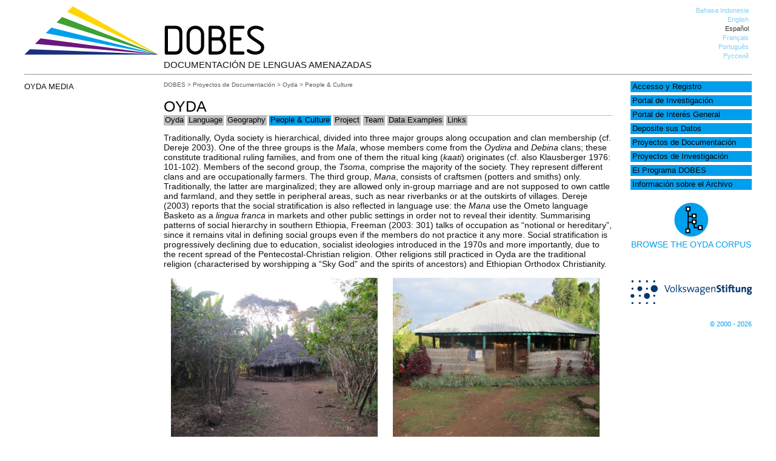

--- FILE ---
content_type: text/html; charset=UTF-8
request_url: https://dobes.mpi.nl/projects/oyda/people/?lang=es
body_size: 32991
content:
<!DOCTYPE html>
<html lang="es">
<head>
<meta charset="UTF-8" />
<title>People &amp; Culture - DOBES</title>
<link rel="profile" href="http://gmpg.org/xfn/11" />
<link rel="stylesheet" type="text/css" media="all" href="https://dobes.mpi.nl/wp-content/themes/dobes/style.css" />
<link rel="pingback" href="" />


<meta name='robots' content='index, follow, max-image-preview:large, max-snippet:-1, max-video-preview:-1' />
	<style>img:is([sizes="auto" i], [sizes^="auto," i]) { contain-intrinsic-size: 3000px 1500px }</style>
	
	<!-- This site is optimized with the Yoast SEO plugin v26.7 - https://yoast.com/wordpress/plugins/seo/ -->
	<link rel="canonical" href="https://dobes.mpi.nl/projects/oyda/people/" />
	<meta property="og:locale" content="es_ES" />
	<meta property="og:type" content="article" />
	<meta property="og:title" content="People &amp; Culture - DOBES" />
	<meta property="og:description" content="Traditionally, Oyda society is hierarchical, divided into three major groups along occupation and clan membership (cf. Dereje 2003). One of the three groups is the Mala, whose members come from the Oydina and Debina clans; these constitute traditional ruling families, &hellip; Continue Reading &rarr;" />
	<meta property="og:url" content="https://dobes.mpi.nl/projects/oyda/people/" />
	<meta property="og:site_name" content="DOBES" />
	<meta property="article:modified_time" content="2013-11-14T13:46:22+00:00" />
	<meta property="og:image" content="https://dobes.mpi.nl/project_data/oyda/Pic_Set_2_Ex_Oyda_houses_1_Garda_Nov_2010.JPG" />
	<meta name="twitter:label1" content="Tiempo de lectura" />
	<meta name="twitter:data1" content="2 minutos" />
	<script type="application/ld+json" class="yoast-schema-graph">{"@context":"https://schema.org","@graph":[{"@type":"WebPage","@id":"https://dobes.mpi.nl/projects/oyda/people/","url":"https://dobes.mpi.nl/projects/oyda/people/","name":"People & Culture - DOBES","isPartOf":{"@id":"https://dobes.mpi.nl/#website"},"datePublished":"2013-09-23T17:49:34+00:00","dateModified":"2013-11-14T13:46:22+00:00","breadcrumb":{"@id":"https://dobes.mpi.nl/projects/oyda/people/#breadcrumb"},"inLanguage":"es","potentialAction":[{"@type":"ReadAction","target":["https://dobes.mpi.nl/projects/oyda/people/"]}]},{"@type":"BreadcrumbList","@id":"https://dobes.mpi.nl/projects/oyda/people/#breadcrumb","itemListElement":[{"@type":"ListItem","position":1,"name":"Home","item":"https://dobes.mpi.nl/?lang=es"},{"@type":"ListItem","position":2,"name":"Documentation Projects","item":"https://dobes.mpi.nl/projects/"},{"@type":"ListItem","position":3,"name":"Oyda","item":"https://dobes.mpi.nl/projects/oyda/"},{"@type":"ListItem","position":4,"name":"People &#038; Culture"}]},{"@type":"WebSite","@id":"https://dobes.mpi.nl/#website","url":"https://dobes.mpi.nl/","name":"DOBES","description":"Documentación de Lenguas Amenazadas","potentialAction":[{"@type":"SearchAction","target":{"@type":"EntryPoint","urlTemplate":"https://dobes.mpi.nl/?s={search_term_string}"},"query-input":{"@type":"PropertyValueSpecification","valueRequired":true,"valueName":"search_term_string"}}],"inLanguage":"es"}]}</script>
	<!-- / Yoast SEO plugin. -->


<link rel="alternate" type="application/rss+xml" title="DOBES &raquo; Feed" href="https://dobes.mpi.nl/feed/?lang=es" />
<link rel="alternate" type="application/rss+xml" title="DOBES &raquo; Feed de los comentarios" href="https://dobes.mpi.nl/comments/feed/?lang=es" />
<script type="text/javascript">
/* <![CDATA[ */
window._wpemojiSettings = {"baseUrl":"https:\/\/s.w.org\/images\/core\/emoji\/15.0.3\/72x72\/","ext":".png","svgUrl":"https:\/\/s.w.org\/images\/core\/emoji\/15.0.3\/svg\/","svgExt":".svg","source":{"concatemoji":"https:\/\/dobes.mpi.nl\/wp-includes\/js\/wp-emoji-release.min.js?ver=6.7.4"}};
/*! This file is auto-generated */
!function(i,n){var o,s,e;function c(e){try{var t={supportTests:e,timestamp:(new Date).valueOf()};sessionStorage.setItem(o,JSON.stringify(t))}catch(e){}}function p(e,t,n){e.clearRect(0,0,e.canvas.width,e.canvas.height),e.fillText(t,0,0);var t=new Uint32Array(e.getImageData(0,0,e.canvas.width,e.canvas.height).data),r=(e.clearRect(0,0,e.canvas.width,e.canvas.height),e.fillText(n,0,0),new Uint32Array(e.getImageData(0,0,e.canvas.width,e.canvas.height).data));return t.every(function(e,t){return e===r[t]})}function u(e,t,n){switch(t){case"flag":return n(e,"\ud83c\udff3\ufe0f\u200d\u26a7\ufe0f","\ud83c\udff3\ufe0f\u200b\u26a7\ufe0f")?!1:!n(e,"\ud83c\uddfa\ud83c\uddf3","\ud83c\uddfa\u200b\ud83c\uddf3")&&!n(e,"\ud83c\udff4\udb40\udc67\udb40\udc62\udb40\udc65\udb40\udc6e\udb40\udc67\udb40\udc7f","\ud83c\udff4\u200b\udb40\udc67\u200b\udb40\udc62\u200b\udb40\udc65\u200b\udb40\udc6e\u200b\udb40\udc67\u200b\udb40\udc7f");case"emoji":return!n(e,"\ud83d\udc26\u200d\u2b1b","\ud83d\udc26\u200b\u2b1b")}return!1}function f(e,t,n){var r="undefined"!=typeof WorkerGlobalScope&&self instanceof WorkerGlobalScope?new OffscreenCanvas(300,150):i.createElement("canvas"),a=r.getContext("2d",{willReadFrequently:!0}),o=(a.textBaseline="top",a.font="600 32px Arial",{});return e.forEach(function(e){o[e]=t(a,e,n)}),o}function t(e){var t=i.createElement("script");t.src=e,t.defer=!0,i.head.appendChild(t)}"undefined"!=typeof Promise&&(o="wpEmojiSettingsSupports",s=["flag","emoji"],n.supports={everything:!0,everythingExceptFlag:!0},e=new Promise(function(e){i.addEventListener("DOMContentLoaded",e,{once:!0})}),new Promise(function(t){var n=function(){try{var e=JSON.parse(sessionStorage.getItem(o));if("object"==typeof e&&"number"==typeof e.timestamp&&(new Date).valueOf()<e.timestamp+604800&&"object"==typeof e.supportTests)return e.supportTests}catch(e){}return null}();if(!n){if("undefined"!=typeof Worker&&"undefined"!=typeof OffscreenCanvas&&"undefined"!=typeof URL&&URL.createObjectURL&&"undefined"!=typeof Blob)try{var e="postMessage("+f.toString()+"("+[JSON.stringify(s),u.toString(),p.toString()].join(",")+"));",r=new Blob([e],{type:"text/javascript"}),a=new Worker(URL.createObjectURL(r),{name:"wpTestEmojiSupports"});return void(a.onmessage=function(e){c(n=e.data),a.terminate(),t(n)})}catch(e){}c(n=f(s,u,p))}t(n)}).then(function(e){for(var t in e)n.supports[t]=e[t],n.supports.everything=n.supports.everything&&n.supports[t],"flag"!==t&&(n.supports.everythingExceptFlag=n.supports.everythingExceptFlag&&n.supports[t]);n.supports.everythingExceptFlag=n.supports.everythingExceptFlag&&!n.supports.flag,n.DOMReady=!1,n.readyCallback=function(){n.DOMReady=!0}}).then(function(){return e}).then(function(){var e;n.supports.everything||(n.readyCallback(),(e=n.source||{}).concatemoji?t(e.concatemoji):e.wpemoji&&e.twemoji&&(t(e.twemoji),t(e.wpemoji)))}))}((window,document),window._wpemojiSettings);
/* ]]> */
</script>
<style id='wp-emoji-styles-inline-css' type='text/css'>

	img.wp-smiley, img.emoji {
		display: inline !important;
		border: none !important;
		box-shadow: none !important;
		height: 1em !important;
		width: 1em !important;
		margin: 0 0.07em !important;
		vertical-align: -0.1em !important;
		background: none !important;
		padding: 0 !important;
	}
</style>
<link rel='stylesheet' id='wp-block-library-css' href='https://dobes.mpi.nl/wp-includes/css/dist/block-library/style.min.css?ver=6.7.4' type='text/css' media='all' />
<style id='classic-theme-styles-inline-css' type='text/css'>
/*! This file is auto-generated */
.wp-block-button__link{color:#fff;background-color:#32373c;border-radius:9999px;box-shadow:none;text-decoration:none;padding:calc(.667em + 2px) calc(1.333em + 2px);font-size:1.125em}.wp-block-file__button{background:#32373c;color:#fff;text-decoration:none}
</style>
<style id='global-styles-inline-css' type='text/css'>
:root{--wp--preset--aspect-ratio--square: 1;--wp--preset--aspect-ratio--4-3: 4/3;--wp--preset--aspect-ratio--3-4: 3/4;--wp--preset--aspect-ratio--3-2: 3/2;--wp--preset--aspect-ratio--2-3: 2/3;--wp--preset--aspect-ratio--16-9: 16/9;--wp--preset--aspect-ratio--9-16: 9/16;--wp--preset--color--black: #000000;--wp--preset--color--cyan-bluish-gray: #abb8c3;--wp--preset--color--white: #ffffff;--wp--preset--color--pale-pink: #f78da7;--wp--preset--color--vivid-red: #cf2e2e;--wp--preset--color--luminous-vivid-orange: #ff6900;--wp--preset--color--luminous-vivid-amber: #fcb900;--wp--preset--color--light-green-cyan: #7bdcb5;--wp--preset--color--vivid-green-cyan: #00d084;--wp--preset--color--pale-cyan-blue: #8ed1fc;--wp--preset--color--vivid-cyan-blue: #0693e3;--wp--preset--color--vivid-purple: #9b51e0;--wp--preset--gradient--vivid-cyan-blue-to-vivid-purple: linear-gradient(135deg,rgba(6,147,227,1) 0%,rgb(155,81,224) 100%);--wp--preset--gradient--light-green-cyan-to-vivid-green-cyan: linear-gradient(135deg,rgb(122,220,180) 0%,rgb(0,208,130) 100%);--wp--preset--gradient--luminous-vivid-amber-to-luminous-vivid-orange: linear-gradient(135deg,rgba(252,185,0,1) 0%,rgba(255,105,0,1) 100%);--wp--preset--gradient--luminous-vivid-orange-to-vivid-red: linear-gradient(135deg,rgba(255,105,0,1) 0%,rgb(207,46,46) 100%);--wp--preset--gradient--very-light-gray-to-cyan-bluish-gray: linear-gradient(135deg,rgb(238,238,238) 0%,rgb(169,184,195) 100%);--wp--preset--gradient--cool-to-warm-spectrum: linear-gradient(135deg,rgb(74,234,220) 0%,rgb(151,120,209) 20%,rgb(207,42,186) 40%,rgb(238,44,130) 60%,rgb(251,105,98) 80%,rgb(254,248,76) 100%);--wp--preset--gradient--blush-light-purple: linear-gradient(135deg,rgb(255,206,236) 0%,rgb(152,150,240) 100%);--wp--preset--gradient--blush-bordeaux: linear-gradient(135deg,rgb(254,205,165) 0%,rgb(254,45,45) 50%,rgb(107,0,62) 100%);--wp--preset--gradient--luminous-dusk: linear-gradient(135deg,rgb(255,203,112) 0%,rgb(199,81,192) 50%,rgb(65,88,208) 100%);--wp--preset--gradient--pale-ocean: linear-gradient(135deg,rgb(255,245,203) 0%,rgb(182,227,212) 50%,rgb(51,167,181) 100%);--wp--preset--gradient--electric-grass: linear-gradient(135deg,rgb(202,248,128) 0%,rgb(113,206,126) 100%);--wp--preset--gradient--midnight: linear-gradient(135deg,rgb(2,3,129) 0%,rgb(40,116,252) 100%);--wp--preset--font-size--small: 13px;--wp--preset--font-size--medium: 20px;--wp--preset--font-size--large: 36px;--wp--preset--font-size--x-large: 42px;--wp--preset--spacing--20: 0.44rem;--wp--preset--spacing--30: 0.67rem;--wp--preset--spacing--40: 1rem;--wp--preset--spacing--50: 1.5rem;--wp--preset--spacing--60: 2.25rem;--wp--preset--spacing--70: 3.38rem;--wp--preset--spacing--80: 5.06rem;--wp--preset--shadow--natural: 6px 6px 9px rgba(0, 0, 0, 0.2);--wp--preset--shadow--deep: 12px 12px 50px rgba(0, 0, 0, 0.4);--wp--preset--shadow--sharp: 6px 6px 0px rgba(0, 0, 0, 0.2);--wp--preset--shadow--outlined: 6px 6px 0px -3px rgba(255, 255, 255, 1), 6px 6px rgba(0, 0, 0, 1);--wp--preset--shadow--crisp: 6px 6px 0px rgba(0, 0, 0, 1);}:where(.is-layout-flex){gap: 0.5em;}:where(.is-layout-grid){gap: 0.5em;}body .is-layout-flex{display: flex;}.is-layout-flex{flex-wrap: wrap;align-items: center;}.is-layout-flex > :is(*, div){margin: 0;}body .is-layout-grid{display: grid;}.is-layout-grid > :is(*, div){margin: 0;}:where(.wp-block-columns.is-layout-flex){gap: 2em;}:where(.wp-block-columns.is-layout-grid){gap: 2em;}:where(.wp-block-post-template.is-layout-flex){gap: 1.25em;}:where(.wp-block-post-template.is-layout-grid){gap: 1.25em;}.has-black-color{color: var(--wp--preset--color--black) !important;}.has-cyan-bluish-gray-color{color: var(--wp--preset--color--cyan-bluish-gray) !important;}.has-white-color{color: var(--wp--preset--color--white) !important;}.has-pale-pink-color{color: var(--wp--preset--color--pale-pink) !important;}.has-vivid-red-color{color: var(--wp--preset--color--vivid-red) !important;}.has-luminous-vivid-orange-color{color: var(--wp--preset--color--luminous-vivid-orange) !important;}.has-luminous-vivid-amber-color{color: var(--wp--preset--color--luminous-vivid-amber) !important;}.has-light-green-cyan-color{color: var(--wp--preset--color--light-green-cyan) !important;}.has-vivid-green-cyan-color{color: var(--wp--preset--color--vivid-green-cyan) !important;}.has-pale-cyan-blue-color{color: var(--wp--preset--color--pale-cyan-blue) !important;}.has-vivid-cyan-blue-color{color: var(--wp--preset--color--vivid-cyan-blue) !important;}.has-vivid-purple-color{color: var(--wp--preset--color--vivid-purple) !important;}.has-black-background-color{background-color: var(--wp--preset--color--black) !important;}.has-cyan-bluish-gray-background-color{background-color: var(--wp--preset--color--cyan-bluish-gray) !important;}.has-white-background-color{background-color: var(--wp--preset--color--white) !important;}.has-pale-pink-background-color{background-color: var(--wp--preset--color--pale-pink) !important;}.has-vivid-red-background-color{background-color: var(--wp--preset--color--vivid-red) !important;}.has-luminous-vivid-orange-background-color{background-color: var(--wp--preset--color--luminous-vivid-orange) !important;}.has-luminous-vivid-amber-background-color{background-color: var(--wp--preset--color--luminous-vivid-amber) !important;}.has-light-green-cyan-background-color{background-color: var(--wp--preset--color--light-green-cyan) !important;}.has-vivid-green-cyan-background-color{background-color: var(--wp--preset--color--vivid-green-cyan) !important;}.has-pale-cyan-blue-background-color{background-color: var(--wp--preset--color--pale-cyan-blue) !important;}.has-vivid-cyan-blue-background-color{background-color: var(--wp--preset--color--vivid-cyan-blue) !important;}.has-vivid-purple-background-color{background-color: var(--wp--preset--color--vivid-purple) !important;}.has-black-border-color{border-color: var(--wp--preset--color--black) !important;}.has-cyan-bluish-gray-border-color{border-color: var(--wp--preset--color--cyan-bluish-gray) !important;}.has-white-border-color{border-color: var(--wp--preset--color--white) !important;}.has-pale-pink-border-color{border-color: var(--wp--preset--color--pale-pink) !important;}.has-vivid-red-border-color{border-color: var(--wp--preset--color--vivid-red) !important;}.has-luminous-vivid-orange-border-color{border-color: var(--wp--preset--color--luminous-vivid-orange) !important;}.has-luminous-vivid-amber-border-color{border-color: var(--wp--preset--color--luminous-vivid-amber) !important;}.has-light-green-cyan-border-color{border-color: var(--wp--preset--color--light-green-cyan) !important;}.has-vivid-green-cyan-border-color{border-color: var(--wp--preset--color--vivid-green-cyan) !important;}.has-pale-cyan-blue-border-color{border-color: var(--wp--preset--color--pale-cyan-blue) !important;}.has-vivid-cyan-blue-border-color{border-color: var(--wp--preset--color--vivid-cyan-blue) !important;}.has-vivid-purple-border-color{border-color: var(--wp--preset--color--vivid-purple) !important;}.has-vivid-cyan-blue-to-vivid-purple-gradient-background{background: var(--wp--preset--gradient--vivid-cyan-blue-to-vivid-purple) !important;}.has-light-green-cyan-to-vivid-green-cyan-gradient-background{background: var(--wp--preset--gradient--light-green-cyan-to-vivid-green-cyan) !important;}.has-luminous-vivid-amber-to-luminous-vivid-orange-gradient-background{background: var(--wp--preset--gradient--luminous-vivid-amber-to-luminous-vivid-orange) !important;}.has-luminous-vivid-orange-to-vivid-red-gradient-background{background: var(--wp--preset--gradient--luminous-vivid-orange-to-vivid-red) !important;}.has-very-light-gray-to-cyan-bluish-gray-gradient-background{background: var(--wp--preset--gradient--very-light-gray-to-cyan-bluish-gray) !important;}.has-cool-to-warm-spectrum-gradient-background{background: var(--wp--preset--gradient--cool-to-warm-spectrum) !important;}.has-blush-light-purple-gradient-background{background: var(--wp--preset--gradient--blush-light-purple) !important;}.has-blush-bordeaux-gradient-background{background: var(--wp--preset--gradient--blush-bordeaux) !important;}.has-luminous-dusk-gradient-background{background: var(--wp--preset--gradient--luminous-dusk) !important;}.has-pale-ocean-gradient-background{background: var(--wp--preset--gradient--pale-ocean) !important;}.has-electric-grass-gradient-background{background: var(--wp--preset--gradient--electric-grass) !important;}.has-midnight-gradient-background{background: var(--wp--preset--gradient--midnight) !important;}.has-small-font-size{font-size: var(--wp--preset--font-size--small) !important;}.has-medium-font-size{font-size: var(--wp--preset--font-size--medium) !important;}.has-large-font-size{font-size: var(--wp--preset--font-size--large) !important;}.has-x-large-font-size{font-size: var(--wp--preset--font-size--x-large) !important;}
:where(.wp-block-post-template.is-layout-flex){gap: 1.25em;}:where(.wp-block-post-template.is-layout-grid){gap: 1.25em;}
:where(.wp-block-columns.is-layout-flex){gap: 2em;}:where(.wp-block-columns.is-layout-grid){gap: 2em;}
:root :where(.wp-block-pullquote){font-size: 1.5em;line-height: 1.6;}
</style>
<link rel='stylesheet' id='page-list-style-css' href='https://dobes.mpi.nl/wp-content/plugins/page-list/css/page-list.css?ver=5.9' type='text/css' media='all' />
<script type="text/javascript" src="https://dobes.mpi.nl/wp-content/uploads/jw-player-plugin-for-wordpress/player/jwplayer.js?ver=6.7.4" id="jw-embedder-js"></script>
<link rel="https://api.w.org/" href="https://dobes.mpi.nl/wp-json/" /><link rel="alternate" title="JSON" type="application/json" href="https://dobes.mpi.nl/wp-json/wp/v2/pages/1235" /><link rel="EditURI" type="application/rsd+xml" title="RSD" href="https://dobes.mpi.nl/xmlrpc.php?rsd" />
<meta name="generator" content="WordPress 6.7.4" />
<link rel='shortlink' href='https://dobes.mpi.nl/?p=1235' />
<link rel="alternate" title="oEmbed (JSON)" type="application/json+oembed" href="https://dobes.mpi.nl/wp-json/oembed/1.0/embed?url=https%3A%2F%2Fdobes.mpi.nl%2Fprojects%2Foyda%2Fpeople%2F%3Flang%3Des" />
<link rel="alternate" title="oEmbed (XML)" type="text/xml+oembed" href="https://dobes.mpi.nl/wp-json/oembed/1.0/embed?url=https%3A%2F%2Fdobes.mpi.nl%2Fprojects%2Foyda%2Fpeople%2F%3Flang%3Des&#038;format=xml" />
<style type="text/css">
.qtranxs_flag_id {background-image: url(https://dobes.mpi.nl/wp-content/plugins/qtranslate-x/flags/id.png); background-repeat: no-repeat;}
.qtranxs_flag_en {background-image: url(https://dobes.mpi.nl/wp-content/plugins/qtranslate-x/flags/gb.png); background-repeat: no-repeat;}
.qtranxs_flag_es {background-image: url(https://dobes.mpi.nl/wp-content/plugins/qtranslate-x/flags/es.png); background-repeat: no-repeat;}
.qtranxs_flag_fr {background-image: url(https://dobes.mpi.nl/wp-content/plugins/qtranslate-x/flags/fr.png); background-repeat: no-repeat;}
.qtranxs_flag_pt {background-image: url(https://dobes.mpi.nl/wp-content/plugins/qtranslate-x/flags/br.png); background-repeat: no-repeat;}
.qtranxs_flag_ru {background-image: url(https://dobes.mpi.nl/wp-content/plugins/qtranslate-x/flags/ru.png); background-repeat: no-repeat;}
</style>
<link hreflang="id" href="https://dobes.mpi.nl/projects/oyda/people/?lang=id" rel="alternate" />
<link hreflang="en" href="https://dobes.mpi.nl/projects/oyda/people/?lang=en" rel="alternate" />
<link hreflang="es" href="https://dobes.mpi.nl/projects/oyda/people/?lang=es" rel="alternate" />
<link hreflang="fr" href="https://dobes.mpi.nl/projects/oyda/people/?lang=fr" rel="alternate" />
<link hreflang="pt" href="https://dobes.mpi.nl/projects/oyda/people/?lang=pt" rel="alternate" />
<link hreflang="ru" href="https://dobes.mpi.nl/projects/oyda/people/?lang=ru" rel="alternate" />
<link hreflang="x-default" href="https://dobes.mpi.nl/projects/oyda/people/" rel="alternate" />
<meta name="generator" content="qTranslate-X 3.4.6.8" />
</head>

<body class="page-template page-template-project_page page-template-project_page-php page page-id-1235 page-child parent-pageid-1229">

<div id="container">
<div id="header">
<div id="logo">
<a href="https://dobes.mpi.nl/"><img src="https://dobes.mpi.nl/wp-content/themes/dobes/images/dobes_logo.png" class="header-img" alt="Home" /></a>
</div>

<div id="header-right" class="widget-area" role="complementary">
			<ul class="xoxo">

			<style type="text/css">
.qtranxs_widget ul { margin: 0; }
.qtranxs_widget ul li
{
display: list-item; /* horizontal list, use "list-item" or other appropriate value for vertical list */
list-style-type: none; /* use "initial" or other to enable bullets */
margin: 0 5px 0 0; /* adjust spacing between items */
opacity: 0.5;
-o-transition: 1s ease opacity;
-moz-transition: 1s ease opacity;
-webkit-transition: 1s ease opacity;
transition: 1s ease opacity;
}
//.qtranxs_widget ul li span { margin: 0 5px 0 0; } /* other way to control spacing */
.qtranxs_widget ul li.active { opacity: 0.8; }
.qtranxs_widget ul li:hover { opacity: 1; }
.qtranxs_widget img { box-shadow: none; vertical-align: middle; }
.qtranxs_flag { height:12px; width:18px; display:block; }
.qtranxs_flag_and_text { padding-left:20px; }
.qtranxs_flag span { display:none; }</style>
<li id="qtranslate-3" class="widget-container qtranxs_widget">
<ul class="language-chooser language-chooser-text qtranxs_language_chooser" id="qtranslate-3-chooser">
<li class="lang-id"><a href="https://dobes.mpi.nl/projects/oyda/people/?lang=id" hreflang="id" title="Bahasa Indonesia (id)" class="qtranxs_text qtranxs_text_id"><span>Bahasa Indonesia</span></a></li>
<li class="lang-en"><a href="https://dobes.mpi.nl/projects/oyda/people/?lang=en" hreflang="en" title="English (en)" class="qtranxs_text qtranxs_text_en"><span>English</span></a></li>
<li class="lang-es active"><a href="https://dobes.mpi.nl/projects/oyda/people/?lang=es" hreflang="es" title="Español (es)" class="qtranxs_text qtranxs_text_es"><span>Español</span></a></li>
<li class="lang-fr"><a href="https://dobes.mpi.nl/projects/oyda/people/?lang=fr" hreflang="fr" title="Français (fr)" class="qtranxs_text qtranxs_text_fr"><span>Français</span></a></li>
<li class="lang-pt"><a href="https://dobes.mpi.nl/projects/oyda/people/?lang=pt" hreflang="pt" title="Português (pt)" class="qtranxs_text qtranxs_text_pt"><span>Português</span></a></li>
<li class="lang-ru"><a href="https://dobes.mpi.nl/projects/oyda/people/?lang=ru" hreflang="ru" title="Русский (ru)" class="qtranxs_text qtranxs_text_ru"><span>Русский</span></a></li>
</ul><div class="qtranxs_widget_end"></div>
</li>			</ul>
</div><!-- #primary .widget-area -->
<div id="tagline">

Documentación de Lenguas Amenazadas</div>

</div>

<div id="left-sidebar">

		<div id="sidebar" class="widget-area" role="complementary">
			<div id="appetizers">

<h4 class="appetizers_header">Oyda media</h4><br />
</div>
		</div><!-- #primary .widget-area -->

</div><div id="right-sidebar">

		<div id="sidebar" class="widget-area" role="complementary">
			<ul class="xoxo">
<!--
<div class="quicksearch">
<ul>
<li>
<div id="imdi-archive-search-plugin-query" class="quicksearch">
<div id="imdi_archive_search_plugin_object">
<div id="search-area" class="left">
<form id="imdi-search-form">
<input type="text" value="1839/00-0000-0000-0016-3694-8" name="imdi_query_topnode" id="imdi_query_topnode" style="display:none;" />
<input type="text" id="imdi-query-value" size="25" name="imdi-query-value" value="" placeholder="Type your search term here" />
<input type="submit" id="query-api" href="#" value="Search the Oyda corpus" />
<br/>
<input type="checkbox" name="show_only_accessible" id="show_only_accessible" value="true" onchange="set_check();" />
<span id="show_only_accessible_text"> Show only results that are accessible to me</span>
<input type="hidden" id="queried_project" name="queried_project" value="oyda"></form>
</div>
</div>
</div>
</li>

</ul>
</div>
<br/>
<br/>
-->

			<li id="advanced_menu-2" class="widget-container widget_advanced_menu"><div class="menu-main-menu-container"><ul id="menu-main-menu" class="menu"><li id="menu-item-1907" class="menu-item menu-item-type-post_type menu-item-object-page menu-item-1907"><a href="https://dobes.mpi.nl/access_registration/?lang=es">Accesso y Registro</a></li>
<li id="menu-item-1904" class="menu-item menu-item-type-post_type menu-item-object-page menu-item-has-children menu-item-1904"><a href="https://dobes.mpi.nl/research/?lang=es">Portal de Investigación</a></li>
<li id="menu-item-1906" class="menu-item menu-item-type-post_type menu-item-object-page menu-item-has-children menu-item-1906"><a href="https://dobes.mpi.nl/general/?lang=es">Portal de Interés General</a></li>
<li id="menu-item-1908" class="menu-item menu-item-type-post_type menu-item-object-page menu-item-1908"><a href="https://dobes.mpi.nl/deposit-your-data/?lang=es">Deposite sus Datos</a></li>
<li id="menu-item-1909" class="menu-item menu-item-type-post_type menu-item-object-page current-page-ancestor menu-item-1909"><a href="https://dobes.mpi.nl/projects/?lang=es">Proyectos de Documentación</a></li>
<li id="menu-item-1903" class="menu-item menu-item-type-post_type menu-item-object-page menu-item-1903"><a href="https://dobes.mpi.nl/research-projects/?lang=es">Proyectos de Investigación</a></li>
<li id="menu-item-1910" class="menu-item menu-item-type-post_type menu-item-object-page menu-item-has-children menu-item-1910"><a href="https://dobes.mpi.nl/dobesprogramme/?lang=es">El Programa DOBES</a></li>
<li id="menu-item-1905" class="menu-item menu-item-type-post_type menu-item-object-page menu-item-has-children menu-item-1905"><a href="https://dobes.mpi.nl/archive_info/?lang=es">Información sobre el Archivo</a></li>
</ul></div></li>			</ul>
		<div id="link-to-archive">
		<a href='https://hdl.handle.net/
		1839/00-0000-0000-0016-3694-8		' target='_blank'>		<img src="https://dobes.mpi.nl/wp-content/themes/dobes/images/archive.png"><br/>
		Browse the 
		Oyda corpus		</a>
		</div>	
		<div id="vw-logo">
		<a href="https://www.volkswagenstiftung.de/en/funding/documentation-of-endangered-languages" target="_blank"><img src="https://dobes.mpi.nl/wp-content/themes/dobes/images/VWSLogo.png" width="200px" /></a>
		</div>
		<div id="copyright">
		<a href="https://dobes.mpi.nl/copyright">© 2000 - 2026</a>
		</div> 
		</div><!-- #primary .widget-area -->

</div>

<div id="content-container">

<div class="breadcrumbs">
    <a title="Go to DOBES." href="https://dobes.mpi.nl" class="home">DOBES</a> &gt; <a title="Go to Proyectos de Documentación." href="https://dobes.mpi.nl/projects/?lang=es" class="post post-page">Proyectos de Documentación</a> &gt; <a title="Go to Oyda." href="https://dobes.mpi.nl/projects/oyda/?lang=es" class="post post-page">Oyda</a> &gt; People &#038; Culture</div>

<div id="content" class="project_page">
<h2 class="entry-title">Oyda</h2>
<div id="horizontal_menu">
<ul class="h_menu mlink"><li class="page_item page-item-1229 current_page_ancestor current_page_parent"><a href="https://dobes.mpi.nl/projects/oyda/?lang=es">Oyda</a></li>
<li class="page_item page-item-1233"><a href="https://dobes.mpi.nl/projects/oyda/language/?lang=es">Language</a></li>
<li class="page_item page-item-1231"><a href="https://dobes.mpi.nl/projects/oyda/geography/?lang=es">Geography</a></li>
<li class="page_item page-item-1235 current_page_item"><a href="https://dobes.mpi.nl/projects/oyda/people/?lang=es" aria-current="page">People &#038; Culture</a></li>
<li class="page_item page-item-1236"><a href="https://dobes.mpi.nl/projects/oyda/project/?lang=es">Project</a></li>
<li class="page_item page-item-1237"><a href="https://dobes.mpi.nl/projects/oyda/team/?lang=es">Team</a></li>
<li class="page_item page-item-1230"><a href="https://dobes.mpi.nl/projects/oyda/data/?lang=es">Data Examples</a></li>
<li class="page_item page-item-1234"><a href="https://dobes.mpi.nl/projects/oyda/links/?lang=es">Links</a></li>
</ul></div>


				<div id="post-1235" class="post-1235 page type-page status-publish hentry">

					<div class="entry-content">
						<div class="entry-content">
<p>Traditionally, Oyda society is hierarchical, divided into three major groups along occupation and clan membership (cf. Dereje 2003). One of the three groups is the <i>Mala</i>, whose members come from the <i>Oydina</i> and <i>Debina</i> clans; these constitute traditional ruling families, and from one of them the ritual king (<i>kaati</i>) originates (cf. also Klausberger 1976: 101-102). Members of the second group, the <i>Tsoma</i>, comprise the majority of the society. They represent different clans and are occupationally farmers. The third group, <i>Mana</i>, consists of craftsmen (potters and smiths) only. Traditionally, the latter are marginalized; they are allowed only in-group marriage and are not supposed to own cattle and farmland, and they settle in peripheral areas, such as near riverbanks or at the outskirts of villages. Dereje (2003) reports that the social stratification is also reflected in language use: the <i>Mana</i> use the Ometo language Basketo as a <i>lingua franca</i> in markets and other public settings in order not to reveal their identity. Summarising patterns of social hierarchy in southern Ethiopia, Freeman (2003: 301) talks of occupation as “notional or hereditary”, since it remains vital in defining social groups even if the members do not practice it any more. Social stratification is progressively declining due to education, socialist ideologies introduced in the 1970s and more importantly, due to the recent spread of the Pentecostal-Christian religion. Other religions still practiced in Oyda are the traditional religion (characterised by worshipping a “Sky God” and the spirits of ancestors) and Ethiopian Orthodox Christianity.</p>
</p>
<div align="center">
<table align="center" border="0">
<tbody>
<tr>
<td><img fetchpriority="high" decoding="async" src="/project_data/oyda/Pic_Set_2_Ex_Oyda_houses_1_Garda_Nov_2010.JPG" height="262" width="350"/></td>
<td/>
<td><img decoding="async" src="/project_data/oyda/Pic_Set_2_Ex_Oyda_houses_2_Garda_Nov_2010.JPG" height="262" width="350"/></td>
</tr>
<tr>
<td colspan="3" align="center"><i>Oyda house building (Nov 2010, Garda)</i></td>
</tr>
</tbody>
</table>
</div>
<p/>
<div align="center">
<table style="width: 723px; height: 293px;" align="center" border="0">
<tbody>
<tr>
<td><img decoding="async" style="width: 350px; height: 262px;" src="/project_data/oyda/Pic_Set_3_market_in_Garda_Nov_2010.JPG"/></td>
<td/>
<td><img decoding="async" style="width: 350px; height: 262px;" src="/project_data/oyda/Pic_Set_3_market_in_Garda_2_Nov_2010.JPG"/></td>
</tr>
<tr>
<td colspan="3" align="center"><i>A market day in Garda (Nov 2010 in Garda) </i></td>
</tr>
</tbody>
</table>
</div>
<div align="center">
Some of the products in the market in Garda (Nov 2010):
</div>
<div align="center">
<table align="center" border="0">
<tbody>
<tr>
<td><img decoding="async" src="/project_data/oyda/Pic_Set_3_minsa_boye_tree_yam_1.JPG" height="262" width="350"/></td>
<td/>
<td><img loading="lazy" decoding="async" src="/project_data/oyda/Pic_Set_3_perga_chilli_2.JPG" height="262" width="350"/></td>
</tr>
<tr>
<td align="center"><i>mins’á boyé</i> ‘tree yam’</td>
<td/>
<td align="center"><i>pergá</i> ‘chilli’</td>
</tr>
</tbody>
</table>
</div>
<p/>
<div align="center">
<table align="center" border="0">
<tbody>
<tr>
<td><img loading="lazy" decoding="async" src="/project_data/oyda/Pic_Set_3_buna_coffee_3.JPG" height="262" width="350"/></td>
<td/>
<td><img loading="lazy" decoding="async" src="/project_data/oyda/Pic_Set_3_benjele_ginger_4.JPG" height="262" width="350"/></td>
</tr>
<tr>
<td align="center"><i>buná</i> ‘coffee’</td>
<td/>
<td align="center"><i>benjelé </i>‘ginger’</td>
</tr>
</tbody>
</table>
</div>
<p><b>References</b></p>
<p>Dereje Feyissa. 2003. Oyda. In: Freeman, Dena &amp; Pankhurst, Alula (eds.), Peripheral People. <i>The Excluded Minorities of Ethiopia</i>, pp. 149-171. London: Hurst and Company.</p>
<p>Freeman, Dena. 2003. Understanding Marginalisation in Ethiopia. In: Freeman, Dena &amp; Pankhurst, Alula (eds.), <i>Peripheral People. The Excluded Minorities of Ethiopia</i>, pp. 301-333. London: Hurst and Company.</p>
<p>Klausberger, Friedrich. 1976. Königtum und Königsrecht bei den Oida in Äthiopien. In: <i>Ethnologische Zeitschrift Zürich</i>. EZZ, 1976 Heft 2, pp. 91-116. Bern, Frankfurt am Main &amp; Las Vegas: Verlag Peter Lang.</p>
</div>
																	</div><!-- .entry-content -->
				</div><!-- #post-## -->
				
				
				
			
			</div><!-- #content -->
		</div><!-- #content-container -->


<div id="footer" role="contentinfo">
		<div id="colophon">


			<div id="site-info">
								
			</div><!-- #site-info -->
				
                <div id="site-generator">

                </div><!-- #site-generator -->

		</div><!-- #colophon -->
	</div><!-- #footer -->

</div><!-- #container -->



<script type="text/javascript" src="https://dobes.mpi.nl/wp-includes/js/comment-reply.min.js?ver=6.7.4" id="comment-reply-js" async="async" data-wp-strategy="async"></script>
</body>
</html>

--- FILE ---
content_type: text/css
request_url: https://dobes.mpi.nl/wp-content/themes/dobes/style.css
body_size: 20624
content:
/*
Theme Name: DOBES theme
Theme URI: http://www.mpi.nl/DOBES
Description: DOBES theme, graphic design by DOKEINS Köln, implementation by Vlado Plaga and Paul Trilsbeek, based on Blank Three Columns theme by blankthemes.com
Author: TLA/DOBES
Author URI: http://tla.mpi.nl
Version: 1.0
License: GNU General Public License
License URI: license.txt
*/

/* basic containers */

*{margin:0; padding:0;}

body {
	font-family: arial, tahoma, sans-serif;
	font-size: 14px;
	min-width: 960px;
	}

#container {
	width: 94%;
	margin: 10px auto;
	min-width: 970px;
	max-width: 1200px;
	overflow: hidden;
	}

#content-container {
	margin: 0 200px 0 200px; /* 0, Width of left column, 0, Width of right column */
	padding: 0 30px;
}

#left-sidebar{
	float: left;
	width: 200px; /*Width of left column*/
	}

#right-sidebar{
	float: right;
	width: 200px; /*Width of right column*/
}

#footer {
	clear: both;
	width: 100%;
	}


/* further body */

body, input, textarea {
	color: #111;

}

/* Headings */
h1, h2, h3 {
	color: #000;
	font-family: "Helvetica Neue", Arial, Helvetica, "Nimbus Sans L", sans-serif;
	font-weight:normal;
	text-rendering: optimizelegibility;
}

hr {
	background-color: #ccc;
	border: 0;
	height: 1px;
	margin-bottom: 1.7em;
}

/* Text elements */
p {
	margin-bottom: 12px;
}


ul, ol {
	margin: 0 0 2em 2.5em;
}
ol {
	list-style-type: decimal;
}
ol ol {
	list-style: upper-alpha;
}
ol ol ol {
	list-style: lower-roman;
}
ol ol ol ol {
	list-style: lower-alpha;
}
ul ul, ol ol, ul ol, ol ul {
	margin-bottom: 0;
}
dl {
	margin: 0 1.7em;
}
dt {
	font-weight: bold;
}
dd {
	margin-bottom: 1.7em;
}
strong {
	font-weight: bold;
}
cite, em, i {
	font-style: italic;
}
blockquote {
	font-style: italic;
	margin: 0 30px 1.7em;
}
pre {
	background: #f4f4f4;
	font: 13px "Courier 10 Pitch",Courier,monospace;
	line-height: 1.7;
	margin-bottom: 1.7em;
	padding: 0.85em 1.7em;
}
code {
	font: 12px Monaco,Consolas,"Andale Mono","DejaVu Sans Mono",monospace;
}
abbr, acronym {
	border-bottom: 1px dotted #666;
	cursor: help;
}
ins {
	background: #fff9c0;
	text-decoration: none;
}
sup,
sub {
	font-size: 10px;
	height: 0;
	line-height: 1;
	position: relative;
	vertical-align: baseline;
}
sup {
	bottom: 1ex;
}
sub {
	top: .5ex;
}
input[type="text"],
textarea {
	background: #f9f9f9;
	border: 1px solid #ccc;
	padding: 2px;
}
textarea {
	padding-left: 3px;
	width: 98%;
}
input[type=text] {
	padding: 3px;
}

/* Links */
a{color:rgb(0, 159, 238); text-decoration:none;}

a:hover{text-decoration: none; color:#000;}

	
/* header */

#header {
	border-bottom:1px solid #929497;
	padding-bottom:0.8em;
	margin-bottom:0.8em;
	height:7.2em;
	}

#header h1{
	color: #111;
	font-size: 30px;
	}
	
#header h1 a{}
#header h1 a:hover{}


#header h2{
	font:normal 13px "arial", georgia, times;
	margin-bottom:20px;
	}

#logo{
	float:left;
}

#headersearch{
	float:right;
}

/* menu */


#access {
	display: block;
	float: left;
	margin: 0 auto;
	padding:0;
	width: 100%;
}

#access .menu-header ul,
div.menu ul {
	list-style: none;
	margin: 0;
	padding:0;
}
#access .menu-header li,
div.menu li {
	float: left;
	position: relative;
	margin:0;
	padding:0 10px 0 0;
}
#access ul li a {
	display:block;
	text-decoration: none;
}

#access ul ul {
	display: none;
	position: absolute;
	top: 15px;
	left: 0;
	float: left;
	width: 180px;
	z-index: 99999;
}
#access ul ul li {
	min-width: 180px;
	padding:0 !important;
	margin:0 !important;
}
#access ul ul ul {
	left: 100%;
	top: 0;
}

#access ul ul ul li{
	top: 0;
	padding:0 !important;
	margin:0 !important;
}
#access ul ul.sub-menu li a {
	background: #fff;
	padding:4px;
}

#access ul ul.sub-menu li a:hover {
}

#access ul li:hover > ul {
	display: block;
}
#access ul li.current_page_item > a,
#access ul li.current-menu-ancestor > a,
#access ul li.current-menu-item > a,
#access ul li.current-menu-parent > a {
	color: #000;
	background-color: rgb(0, 159, 238);
}

/* content */

img {
	border: none;
}

.sticky{
}

.post {
	margin-bottom:20px;
	padding:0;
	}
	
.pagetitle{
	font:normal 18px "arial", verdana, times;
	}
	
#content {
	margin-top: 1.5em;
	}
	
#content h2, .entry-meta, .entry-utility{
	font-size:0.9em !important;
	text-transform:uppercase;
	}
	
#content h1.entry-title {
	font-size:1.5em;
	text-transform:uppercase;
	margin-top:13px;
	}
	
#content h2.entry-title {
	font-size:1.8em !important;
	text-transform:uppercase;
	margin-top:13px;
	}
	
#content h2.entry-title-map-page {
	font-size:1.4em !important;
	margin-top:13px !important;
	}
	
#content h3 {
	font-size:1.2em;
	text-transform:uppercase;
	}

.entry-content p{}

.postmetadata{
	clear: both;
	padding:6px 0;
	margin: 20px 0;
	}
	
.navigation {
	overflow: hidden;
}

.nav-previous {
	float: left;
	width: 50%;
}
.nav-next {
	float: right;
	text-align: right;
	width: 50%;
}
#nav-above {
}
#nav-above,
.single #nav-below {
	display: none;
}
.paged #nav-above,
.single #nav-above {
	display: block;
}


/* Alignment */
.alignleft {
	display: inline;
	float: left;
	margin-right: 11px;
}
.alignright {
	display: inline;
	float: right;
	margin-left: 11px;
}
.aligncenter {
	clear: both;
	display: block;
	margin-left: auto;
	margin-right: auto;
}

/* Sidebar Widget Styling */

.widget-area {
	overflow: hidden;
}
.widget-area,
.widget-area input {
	line-height: 18px;
}
.widget-area ul ul a {
	text-decoration: none;
}
.widget-area ul ul a:hover {
	text-decoration: none;
}
.widget-area ul {
	list-style: none;
	margin: 0 !important;
}
.widget-area ul ul {
	list-style: none;
}
.widget-area ul ul ul {
	margin: 0;
}
.widget-area ul ul li {
	padding: 0;
}
.widget-title {
}
.widget-title a{
	color: #111 !important;
}
.widget-container {
	margin: 0 0 1.5em 0;
}


	




/* Calendar Widget */
#wp-calendar {
	width: 100%;
}
#wp-calendar caption {
	font: 13px "Helvetica Neue", Arial, Helvetica, "Nimbus Sans L", sans-serif;
	font-weight: bold;
	text-align: left;
	padding: 0 2px 6px;
}
#wp-calendar th {
	color: #888;
	font-size: 11px;
	text-align: center;
}
#wp-calendar tbody td {
	text-align: center;
}
#wp-calendar tfoot td {
	padding-top: .2em;
}
#wp-calendar tfoot #next {
	text-align: right;
}
#wp-calendar tbody a {
	text-decoration: underline;
}
#wp-calendar a:visited {
	color: #0060ff;
}
#wp-calendar a:visited:hover {
	color: #df0000;
}

/* Flickr Widget (WP.com) */
#flickr_badge_wrapper {
	background-color: transparent !important;
	border: none !important;
}

/* Cloud Widgets */
.wp_widget_tag_cloud div,
.widget_tag_cloud div {
	line-height: 1.7em;
	padding: 0.2em 0;
}


/* Comments */


#comments {
	word-wrap: break-word;
}
#comments h3 {
	font-family: "Helvetica Neue", Arial, Helvetica, "Nimbus Sans L", sans-serif;
	font-size: 13px;
	font-weight: bold;
	letter-spacing: 0.025em;
	margin: 0 0 8px 0;
	padding: 2px;
}
#comments ol {
	list-style: none;
	margin-left: 0;
}
#comments ul {
	list-style: none;
	margin-left: 0.425em;
}
#comments li {
	position: relative;
}
#comments li.pingback {
	background: #eee;
	margin: 0 0 1.7em;
	padding: 0.85em;
}
#comments li.pingback + li.pingback {
	margin-top: -1.65em;
}
#comments li.pingback p {
	font: 12px "Helvetica Neue", Arial, Helvetica, "Nimbus Sans L", sans-serif;
	margin: 0;
}
#comments ul li {
	border-bottom: none;
	margin: 14px 0 0 0.85em;
}
#comments .comment-author {
	margin: 0 0 0.85em 66px;
}
#comments .comment-author cite {
	font-size: 13px;
	font-style: normal;
	font-weight: bold;
}
#comments .comment-meta,
#comments .comment-meta a {
	color: #888;
	font: 12px "Helvetica Neue", Arial, Helvetica, "Nimbus Sans L", sans-serif;
}
#comments .comment-meta a:hover {
	color: #df0000;
}
#comments .gravreply {
	padding:0;
	position: absolute;
	top: 14px;
	left: 0;
	width:50px;
	height:175px;
}
.comment-reply-link{
	position:absolute;
	top:45px;
	width:42px;
	height:20px;
	text-align:center;
	font-size:11px;
	color:#6D6D6D;
	line-height:22px;
	}
#comments .avatar {
	position: absolute;
	top: 0;
	left: 0;
}
#comments .comment-body {
	margin-left: 66px;
}
#respond input[type=text] {
	float: left;
	margin: 0 10px 0 0;
}
#respond .comment-form-comment {
	margin: 0;
}
#respond .comment-form-comment label {
	display: none;
}
#respond .form-allowed-tags {
	color: #888;
	font-size: 12px;
}
#respond .form-allowed-tags code {
	font-size: 11px;
}

.comment{
	border-bottom:1px solid #e3e3e3;
	padding:14px 0;
	}

/* Post author highlighting */
.commentlist > li.bypostauthor {
	background: #ddd;
	border-color: #d3d3d3;
}

/* Images */
.entry-content img,
.comment-content img,
.widget img {
	max-width: 97.5%; /* Fluid images for posts, comments, and widgets */
}
img[class*="align"],
img[class*="wp-image-"] {
	height: auto; /* Make sure images with WordPress-added height and width attributes are scaled correctly */
}
img.size-full {
	max-width: 97.5%;
	width: auto; /* Prevent stretching of full-size images with height and width attributes in IE8 */
}
.entry-content img.wp-smiley {
	border: none;
	margin-bottom: 0;
	margin-top: 0;
	padding: 0;
}
img.alignleft,
img.alignright,
img.aligncenter {
	margin-bottom: 1.625em;
}

img.alignright {float:right; margin:0 0 1em 1em}
img.alignleft {float:left; margin:0 1em 1em 0}
img.aligncenter {display: block; margin-left: auto; margin-right: auto}
.alignright {float:right; }
.alignleft {float:left; }
.aligncenter {display: block; margin-left: auto; margin-right: auto}

p img,
.wp-caption {
	margin-top: 0.4em;
}
.wp-caption {
	background: #eee;
	margin-bottom: 1.625em;
	max-width: 96%;
	padding: 9px;
}
.wp-caption img {
	display: block;
	margin: 0 auto;
	max-width: 98%;
}
.wp-caption .wp-caption-text,
.gallery-caption {
	color: #666;
	font-family: Georgia, serif;
	font-size: 12px;
}
.wp-caption .wp-caption-text {
	margin-bottom: 0.6em;
	padding: 10px 0 5px 40px;
	position: relative;
}
.wp-caption .wp-caption-text:before {
	color: #666;
	content: '\2014';
	font-size: 14px;
	font-style: normal;
	font-weight: bold;
	margin-right: 5px;
	position: absolute;
	left: 10px;
	top: 7px;
}
#content .gallery {
	margin: 0 auto 1.625em;
}
#content .gallery a img {
	border: none;
}
img#wpstats {
	display: block;
	margin: 0 auto 1.625em;
}
#content .gallery-columns-4 .gallery-item {
	width: 23%;
	padding-right: 2%;
}
#content .gallery-columns-4 .gallery-item img {
	width: 100%;
	height: auto;
}


/* Image borders */
img[class*="align"],
img[class*="wp-image-"],
#content .gallery .gallery-icon img {/* Add fancy borders to all WordPress-added images but not things like badges and icons and the like */
	border: 1px solid #ddd;
	padding: 6px;
}
.wp-caption img {
	border-color: #eee;
}
a:focus img[class*="align"],
a:hover img[class*="align"],
a:active img[class*="align"],
a:focus img[class*="wp-image-"],
a:hover img[class*="wp-image-"],
a:active img[class*="wp-image-"],
#content .gallery .gallery-icon a:focus img,
#content .gallery .gallery-icon a:hover img,
#content .gallery .gallery-icon a:active img {/* Add some useful style to those fancy borders for linked images ... */
	background: #eee;
	border-color: #bbb;
}
.wp-caption a:focus img,
.wp-caption a:active img,
.wp-caption a:hover img {/* ... including captioned images! */
	background: #fff;
	border-color: #ddd;
}

.wp-post-image{padding:2px; margin:8px 0; border:1px solid #dedede;}


#content .aside {
	border-left: 1px solid #ccc;
	font-size: 13px;
	margin: 0;
	padding: 0 0 0 0.85em;
}


/* search */
	
#headersearch #searchform {
	text-align: right;
	padding:5px 0 0 0;
	right: 7.6%;
}
#headersearch #searchform div {
	margin: 0;
}
#headersearch #searchform input#s {
	float: right;
	font-size: 12px;
	height: 22px;
	padding: 4px;
	width: 26%; 
	-webkit-transition-duration: 400ms; 
	-webkit-transition-property: width, background; 
	-webkit-transition-timing-function: ease; 
	-moz-transition-duration: 400ms; 
	-moz-transition-property: width, background; 
	-moz-transition-timing-function: ease; 
	color:#666;
}
#headersearch #searchform input#s:focus {
	background-color: #f9f9f9;
	width: 114%; 
}
#headersearch #searchsubmit {
	display: none;
}	
	

/* footer */

#footer #site-info{
	float:left;
}

#footer #site-generator, #footer #footer-right-side{
	float:right;
}

/* right sidebar menu */

li.menu-item {
	margin-bottom:5px;
	padding: 2px 5px;
}

li.menu-item a {
        font-size: 0.9em;
        color: #000;
        background-color: rgb(0, 159, 238);
	display: block;
	padding: 0px 3px;
}

li.menu-item a:hover {
	color: #FFF;
}	

li.current-menu-item, li.current-menu-item a {
	color: #FFF;
}

/* right sidebar sub menu */

ul.sub-menu li.menu-item a {
        font-size: 0.8em;
	color: #000;
	margin-top: 5px;
	margin-left: 15px;
}

ul.sub-menu li.current-menu-item a {
        color: #FFF;
}

div#header-right {
	float:right;
	margin-bottom: -15px;
}

div#tagline {
	clear: left;
	margin-left: 230px;
	padding-top: 5px;
	font-family: 'Ubuntu Condensed', sans-serif;
	text-transform: uppercase;
	font-size: 1.1em;
	}

ul.qtranxs_language_chooser li, ul.qtranxs_language_chooser li a {
	font-size: 0.9em;
	text-align:right;
	line-height: 1.2em;
}

ul.qtranxs_language_chooser li a:hover, ul.qtranxs_language_chooser li.active a {
	color: #000;
}

div.breadcrumbs{
	font-size: 0.7em;
	color: #5A5B5E;
	}
	
div.breadcrumbs a {
	color: #5A5B5E;
}

/* right sidebar login div */

div.login { text-align: right;
			font-size: 0.9em;
			}
			
div.login h6 { 	font-size: 0.9em;
				font-weight: normal;
				}

/* img overlay adapted from http://stackoverflow.com/questions/403478/css-how-to-overlay-images */

a.gallerypic img.alink {
  visibility:hidden;
  position:absolute;
  left:50px;
  top:13px;
  width:100px;
  height:100px;
 /* filter:alpha(opacity=50);
  -moz-opacity:0.5;
  -khtml-opacity: 0.5;
  opacity: 0.5; */
  border: none;
}

a.gallerypic:hover img.alink{
  visibility:visible;
}

div.alink {
  border: none;
  margin-top:15px;
  margin-bottom:0;
  position: relative; /* important so that img.alink can have absolute position */
}

h4.appetizers_header {
	text-transform:uppercase;
	text-decoration:none;
	font-weight: normal;
	font-size:0.9em;
}

a.gallerypic div.appetizer-info {
	visibility:hidden;
	background-color: rgb(0, 159, 238);
	position: absolute;
	top: 109px;
	width: 200px;
	text-align: center;
	}
	
a.gallerypic:hover div.appetizer-info {
  visibility:visible;
}

#map_canvas { height:60%;min-height:300px;width:99%;margin:auto;border-width:1px;border-style:solid;border-color:#929497;background-color:darkblue;margin-bottom:1em;margin-top:1em; }

/* lblock etc only for the icons on the front page */
div.rblock {float:right;}
div.lblock {float:left;}
div.lblock, div.rblock {width:33%;min-width:5em;text-align:center;border: none;text-transform:uppercase; color: rgb(0, 159, 238);font-size:0.95em;}
img.limg { width:75%; }
div.lblock img, div.rblock img { border-width:0px; }
div.rblock a, div.lblock a {text-decoration:none;color:rgb(0, 159, 238);}
div.rblock a:hover, div.lblock a:hover {color:#000; } 
div.lblock object, div.rblock object { max-width:13em;width:75%;border: none;}

/* for the maps on front and documentation pages */
.labels {
  color: white;
  background: rgb(0,0,0);
  background: rgba(0,0,0,0.7);
  font-size: 1.2em;
  font-weight: 600;
  text-align: center;
  border: none;
  border-radius:3px;
  padding: 3px 7px;
  white-space: nowrap;
  z-index:9999;
  visibility:hidden;
}

/* Documentation Projects overview: */
div.lang_list a, #main_navi a, #regions a { text-decoration:none; }

#main_navi { max-width:60em;margin:auto; }
#main_navi img { margin-bottom: 13px; margin-top:30px; }
#main_navi, #regions { text-align:center; }

div#front-icons {
	overflow:auto;
	border-bottom:1px solid #929497;
	padding-bottom:10px;
	margin-bottom:10px;
	}

input#imdi_search_query {
	width:192px;
	height:1.1em;
	border-color: rgb(0, 159, 238);
	background-color: #FFF;
	margin-top: 5px;
	}

input#imdi-query-value {
	width:192px;
	height:1.1em;
	border-color: rgb(0, 159, 238);
	background-color: #FFF;
	margin-top: 5px;
	}
	
div.quicksearch input#submit {
	background-color: rgb(0, 159, 238);
	border:none;
	padding: 2px 5px;
	margin-top: 5px;
	margin-bottom: 5px;
	letter-spacing:0px;
	}
	
div.quicksearch input#query-api {
	background-color: rgb(0, 159, 238);
	border:none;
	padding: 2px 5px;
	margin-top: 5px;
	margin-bottom: 5px;
	letter-spacing:0px;
	}
	
#show_only_accessible_text {
	font-size: 0.8em;
	}

img.access_level_img {
	height: 14px;
	width: 14px;
	vertical-align: top;
	margin-top: 2px;
	margin-right: 4px;
	}
	
div.hidden-resources {
	display: none;
	margin-top: -1em;
	}
	
/* project statistics */

#archive_stats { float:left;margin-bottom:1em;padding-right:0;margin-right:0;border-bottom:1px solid gray;width: 36%; }
#archive_stats ul { margin: 0; }
#archive_stats ul li { font-size: 0.8em;font-style:italic;list-style-type: none; }
#archive_stats h3 { font-size:100%; }

p.stats_lastupdate { font-size:0.8em;color:gray;margin-bottom:0.5em;margin-top:0.5em; }

/* project pages */

div.project_page {overflow:hidden;}
#content-container div.project_page h2.entry-title {padding: 0; margin-top:-5px; border-bottom: 1px solid #BBBDBF;}
img.IndexImages {width:60%;float:right;margin-left:15px;margin-top:0px}
div.p_index { clear:left;margin-top:1em; }
div.project_page div.entry-content { margin-top: 1em; }

table.projects { 	border-spacing: 0 !important;
  					border-collapse: collapse !important; }
table.projects td, table.projects th { 
	border: 1px solid black !important;
	padding:0.4em !important;
	}
	
div.other_lang 	{ 	font-style:italic;
					margin-bottom: 1em;
				}
	
/* interlinear glossing tables on project pages */
table.interlinear { border-spacing: 0 !important;
  					border-collapse: collapse !important;
					}
					
table.interlinear p.gl { color: red; }
table.interlinear td { vertical-align: top; }
p.ft { font-style:italic }

/* horizontal menu project pages */

#horizontal_menu { background-color:white;color:black; }

ul.h_menu { margin: 0;
			padding: 0;
			list-style-type: none;
	    	list-style-image: none;
	    	padding-top:0;
	    	font-size:0.9em;
	    	margin-top:0;}
ul.h_menu li { display: inline;padding:0 2px 2px 2px;border:none;background-color: #BBBDBF; }
ul.h_menu:first-letter{
	text-transform: capitalize
}
ul.h_menu li.current_page_item { background-color: rgb(0, 159, 238); }
ul.h_menu li a { color: black; }
ul.h_menu li a:hover { color: rgb(0, 159, 238); }
ul.h_menu li.current_page_item a:hover { color: black; }

/* jump to archive button and vw-logo in right sidebar */
div#link-to-archive {
	text-transform: uppercase;
	text-align: center;
}

div#vw-logo {
	margin-top: 50px;
	}
	
div#copyright {
	margin-top: 20px;
	font-size: 0.8em;
	text-align:right;
	} 
		

/* language list underneath the front page map */

#regions { margin-bottom:0.6em; }

ul.lang_list, div.lang_list { float:left;}
div.lang_list { margin:1em;margin-left:0;margin-top:0;font-size:small;padding:0.5em; }

div.lang_list h3 { font-size:small;margin-top:0.3em;margin-bottom:0.3em; }
div.lang_list ul { margin-left:1.5em;margin-top:0.1em;margin-bottom:0.1em;padding-left:0; }

/* appetizers media page */

.m_top { margin-top: -9px; }

.m_top h2 { font-size:0.9em !important;
			text-transform:uppercase;
			margin-bottom: 1.2em; }
			
.m_description { margin-top: 1em; }

.m_image img { width: 100%; max-height:500px }			

div.m_text { margin-top:1em;min-width:15em;max-height:20em;padding-top:1em;overflow:auto;}
div.m_text { background-color: #ddeafa; }

/* statistics page */

#dobes_statistics { margin:auto;margin-bottom:2em;border-spacing:0px;border-collapse: collapse; }
th, td { padding-top:0.1em;padding-bottom:0.1em;padding-left:0.2em;padding-right:0.2em; }
th { text-align:left; }
tr.odd { background-color:#ddeafa; }
tr.total th, tr.total td { border-top:2px black solid; }
tr.fields_bottom th { padding-top:0.3em; }
tr.fields_top th  { padding-bottom:0.3em; }

/* IMDI search results */

div.search-results h2 { font-size:0.9em !important;
			text-transform:uppercase;
			font-weight:bold;
			}
			
div.results-found { margin: 1em 0; }

p.not-accessible { font-style: italic; }

div.show-more-fewer { 	margin-top: -2em;
						margin-bottom: 2em; }
						
/* MS Translator attribution */

p#MS_translator_attribution { font-size: 12px; }
				
/* MediaElement.js styling overrules */

.mejs-controls .mejs-time-rail .mejs-time-loaded {
	background: rgb(0, 159, 238) !important;
	}
	
.mejs-controls {
	background: #606060 !important;
	}

/* table borders on certain pages */
#post-3124 table, #post-3131 table {	border-collapse: collapse;
			border: 1px solid gray; }
#post-3124 td, #post-3131 td { border: 1px solid gray; }

/* media player */
.mejs-container {
	clear: none!important;
}
